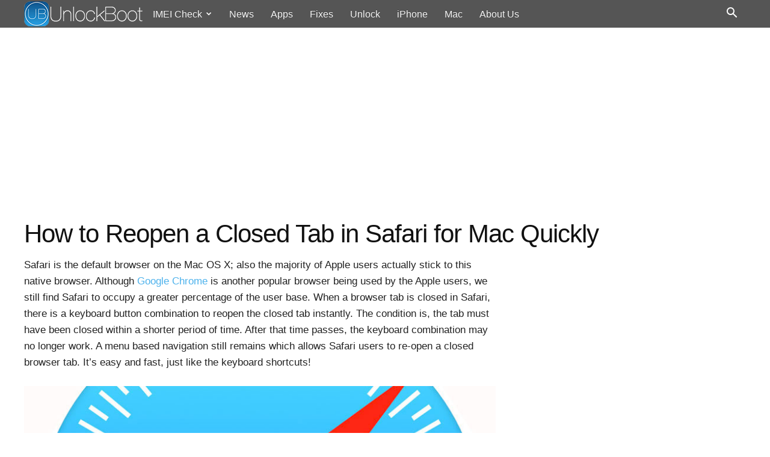

--- FILE ---
content_type: text/html; charset=UTF-8
request_url: https://www.unlockboot.com/reopen-closed-tab-in-safari-for-mac-quickly/
body_size: 15104
content:
<!DOCTYPE html>
<html lang="en-US">
<head>
<title>How to Reopen a Closed Tab in Safari for Mac Quickly</title>
<meta charset="UTF-8" />
<meta name="viewport" content="width=device-width, initial-scale=1.0">
<link rel="pingback" href="https://www.unlockboot.com/xmlrpc.php" />
<meta name='robots' content='index, follow, max-image-preview:large, max-snippet:-1, max-video-preview:-1' />
	<style>img:is([sizes="auto" i], [sizes^="auto," i]) { contain-intrinsic-size: 3000px 1500px }</style>
	<link rel="icon" type="image/png" href="https://cdn.unlockboot.com/favicon.png"><link rel="apple-touch-icon-precomposed" href="https://cdn.unlockboot.com/apple-touch-icon-152x152.png"/>
	<!-- This site is optimized with the Yoast SEO plugin v26.7 - https://yoast.com/wordpress/plugins/seo/ -->
	<meta name="description" content="Here is a guide to reopen recent tab in Safari browser for Mac easily. 5 ways to re-open your recently closed tabs on Safari for MacBook, iMac, Mini or Pro" />
	<link rel="canonical" href="https://www.unlockboot.com/reopen-closed-tab-in-safari-for-mac-quickly/" />
	<meta property="og:locale" content="en_US" />
	<meta property="og:type" content="article" />
	<meta property="og:title" content="How to Reopen a Closed Tab in Safari for Mac Quickly" />
	<meta property="og:description" content="Here is a guide to reopen recent tab in Safari browser for Mac easily. 5 ways to re-open your recently closed tabs on Safari for MacBook, iMac, Mini or Pro" />
	<meta property="og:url" content="https://www.unlockboot.com/reopen-closed-tab-in-safari-for-mac-quickly/" />
	<meta property="og:site_name" content="UnlockBoot" />
	<meta property="article:publisher" content="https://www.facebook.com/unlockboot/" />
	<meta property="article:author" content="https://www.facebook.com/spopovvv" />
	<meta property="article:published_time" content="2017-03-27T18:04:00+00:00" />
	<meta property="article:modified_time" content="2017-08-12T13:51:00+00:00" />
	<meta property="og:image" content="https://cdn.unlockboot.com/wp-content/uploads/2017/03/reopen-closed-tab.jpg" />
	<meta property="og:image:width" content="800" />
	<meta property="og:image:height" content="400" />
	<meta property="og:image:type" content="image/jpeg" />
	<meta name="author" content="Stephan Popov" />
	<meta name="twitter:card" content="summary_large_image" />
	<meta name="twitter:creator" content="@https://twitter.com/unlockboot" />
	<meta name="twitter:site" content="@unlockboot" />
	<meta name="twitter:label1" content="Written by" />
	<meta name="twitter:data1" content="Stephan Popov" />
	<meta name="twitter:label2" content="Est. reading time" />
	<meta name="twitter:data2" content="3 minutes" />
	<script type="application/ld+json" class="yoast-schema-graph">{"@context":"https://schema.org","@graph":[{"@type":"Article","@id":"https://www.unlockboot.com/reopen-closed-tab-in-safari-for-mac-quickly/#article","isPartOf":{"@id":"https://www.unlockboot.com/reopen-closed-tab-in-safari-for-mac-quickly/"},"author":{"name":"Stephan Popov","@id":"https://www.unlockboot.com/#/schema/person/06a143545033fb0efcdb88e4a6ae376e"},"headline":"How to Reopen a Closed Tab in Safari for Mac Quickly","datePublished":"2017-03-27T18:04:00+00:00","dateModified":"2017-08-12T13:51:00+00:00","mainEntityOfPage":{"@id":"https://www.unlockboot.com/reopen-closed-tab-in-safari-for-mac-quickly/"},"wordCount":699,"commentCount":0,"image":{"@id":"https://www.unlockboot.com/reopen-closed-tab-in-safari-for-mac-quickly/#primaryimage"},"thumbnailUrl":"https://cdn.unlockboot.com/wp-content/uploads/2017/03/reopen-closed-tab.jpg","keywords":["Macbook","Safari"],"articleSection":["Apple","Mac","Tip"],"inLanguage":"en-US","potentialAction":[{"@type":"CommentAction","name":"Comment","target":["https://www.unlockboot.com/reopen-closed-tab-in-safari-for-mac-quickly/#respond"]}]},{"@type":"WebPage","@id":"https://www.unlockboot.com/reopen-closed-tab-in-safari-for-mac-quickly/","url":"https://www.unlockboot.com/reopen-closed-tab-in-safari-for-mac-quickly/","name":"How to Reopen a Closed Tab in Safari for Mac Quickly","isPartOf":{"@id":"https://www.unlockboot.com/#website"},"primaryImageOfPage":{"@id":"https://www.unlockboot.com/reopen-closed-tab-in-safari-for-mac-quickly/#primaryimage"},"image":{"@id":"https://www.unlockboot.com/reopen-closed-tab-in-safari-for-mac-quickly/#primaryimage"},"thumbnailUrl":"https://cdn.unlockboot.com/wp-content/uploads/2017/03/reopen-closed-tab.jpg","datePublished":"2017-03-27T18:04:00+00:00","dateModified":"2017-08-12T13:51:00+00:00","author":{"@id":"https://www.unlockboot.com/#/schema/person/06a143545033fb0efcdb88e4a6ae376e"},"description":"Here is a guide to reopen recent tab in Safari browser for Mac easily. 5 ways to re-open your recently closed tabs on Safari for MacBook, iMac, Mini or Pro","breadcrumb":{"@id":"https://www.unlockboot.com/reopen-closed-tab-in-safari-for-mac-quickly/#breadcrumb"},"inLanguage":"en-US","potentialAction":[{"@type":"ReadAction","target":["https://www.unlockboot.com/reopen-closed-tab-in-safari-for-mac-quickly/"]}]},{"@type":"ImageObject","inLanguage":"en-US","@id":"https://www.unlockboot.com/reopen-closed-tab-in-safari-for-mac-quickly/#primaryimage","url":"https://cdn.unlockboot.com/wp-content/uploads/2017/03/reopen-closed-tab.jpg","contentUrl":"https://cdn.unlockboot.com/wp-content/uploads/2017/03/reopen-closed-tab.jpg","width":800,"height":400,"caption":"reopen closed tab"},{"@type":"BreadcrumbList","@id":"https://www.unlockboot.com/reopen-closed-tab-in-safari-for-mac-quickly/#breadcrumb","itemListElement":[{"@type":"ListItem","position":1,"name":"Home","item":"https://www.unlockboot.com/"},{"@type":"ListItem","position":2,"name":"How to Reopen a Closed Tab in Safari for Mac Quickly"}]},{"@type":"WebSite","@id":"https://www.unlockboot.com/#website","url":"https://www.unlockboot.com/","name":"UnlockBoot","description":"","potentialAction":[{"@type":"SearchAction","target":{"@type":"EntryPoint","urlTemplate":"https://www.unlockboot.com/?s={search_term_string}"},"query-input":{"@type":"PropertyValueSpecification","valueRequired":true,"valueName":"search_term_string"}}],"inLanguage":"en-US"},{"@type":"Person","@id":"https://www.unlockboot.com/#/schema/person/06a143545033fb0efcdb88e4a6ae376e","name":"Stephan Popov","image":{"@type":"ImageObject","inLanguage":"en-US","@id":"https://www.unlockboot.com/#/schema/person/image/","url":"https://secure.gravatar.com/avatar/0f7526f749b792dd36de4f4dd9b84a45631d6c3b6875b4c30b25ad07a2805aa8?s=96&r=g","contentUrl":"https://secure.gravatar.com/avatar/0f7526f749b792dd36de4f4dd9b84a45631d6c3b6875b4c30b25ad07a2805aa8?s=96&r=g","caption":"Stephan Popov"},"description":"When iDevice users experience problems with the iOS software or unlocking, it is not uncommon for their lives to unravel. My passion is providing answers to your problems. I help iPhone, iPad and iPod Touch users by recommending fixes for common iOS bugs and tools that improves your experience. I conduct in-depth research for every topic i cover on this blog, to ensure that I cover everything Apple users need to troubleshoot their issues. When not writing for UnlockBoot, i enjoy swimming in my backyard pool. P.S. i prefers the Maldives for holidays. Connect with me on Facebook, Google Plus and Twitter.","sameAs":["https://www.facebook.com/spopovvv","https://x.com/https://twitter.com/unlockboot"],"url":"https://www.unlockboot.com/author/spopov/"}]}</script>
	<!-- / Yoast SEO plugin. -->


<link rel="alternate" type="application/rss+xml" title="UnlockBoot &raquo; Feed" href="https://www.unlockboot.com/feed/" />
<link rel="alternate" type="application/rss+xml" title="UnlockBoot &raquo; Comments Feed" href="https://www.unlockboot.com/comments/feed/" />
<link rel="alternate" type="application/rss+xml" title="UnlockBoot &raquo; How to Reopen a Closed Tab in Safari for Mac Quickly Comments Feed" href="https://www.unlockboot.com/reopen-closed-tab-in-safari-for-mac-quickly/feed/" />
<link rel='stylesheet' id='td-theme-css' href='https://cdn.unlockboot.com/wp-content/themes/unlockboot/style.css' type='text/css' media='all' />
<link rel="https://api.w.org/" href="https://www.unlockboot.com/wp-json/" /><link rel="alternate" title="JSON" type="application/json" href="https://www.unlockboot.com/wp-json/wp/v2/posts/35" /><link rel="EditURI" type="application/rsd+xml" title="RSD" href="https://www.unlockboot.com/xmlrpc.php?rsd" />
<meta name="generator" content="WordPress 6.8.3" />
<link rel='shortlink' href='https://www.unlockboot.com/?p=35' />
<link rel="alternate" title="oEmbed (JSON)" type="application/json+oembed" href="https://www.unlockboot.com/wp-json/oembed/1.0/embed?url=https%3A%2F%2Fwww.unlockboot.com%2Freopen-closed-tab-in-safari-for-mac-quickly%2F" />
<link rel="alternate" title="oEmbed (XML)" type="text/xml+oembed" href="https://www.unlockboot.com/wp-json/oembed/1.0/embed?url=https%3A%2F%2Fwww.unlockboot.com%2Freopen-closed-tab-in-safari-for-mac-quickly%2F&#038;format=xml" />
<script type='text/javascript'>window.presslabs = {"home_url":"https:\/\/www.unlockboot.com"}</script><script type='text/javascript'>
	(function () {
		var pl_beacon = document.createElement('script');
		pl_beacon.type = 'text/javascript';
		pl_beacon.async = true;
		var host = 'https://www.unlockboot.com';
		if ('https:' == document.location.protocol) {
			host = host.replace('http://', 'https://');
		}
		pl_beacon.src = host + '/' + 'uCegImWtaTLk' + '.js?ts=' + Math.floor((Math.random() * 100000) + 1);
		var first_script_tag = document.getElementsByTagName('script')[0];
		first_script_tag.parentNode.insertBefore(pl_beacon, first_script_tag);
	})();
</script><!--[if lt IE 9]><script src="https://cdn.unlockboot.com/wp-content/themes/unlockboot/js/html5shiv.min.js"></script><![endif]-->
    <script>
function tdBlock(){this.id="",this.block_type=1,this.atts="",this.td_column_number="",this.td_current_page=1,this.post_count=0,this.found_posts=0,this.max_num_pages=0,this.td_filter_value="",this.is_ajax_running=!1,this.td_user_action="",this.header_color="",this.ajax_pagination_infinite_stop=""}var tdBlocksArray=[];!function(){var a=document.getElementsByTagName("html")[0];navigator.userAgent.indexOf("MSIE 10.0")>-1&&(a.className+=" ie10"),navigator.userAgent.match(/Trident.*rv\:11\./)&&(a.className+=" ie11"),/(iPad|iPhone|iPod)/g.test(navigator.userAgent)&&(a.className+=" td-md-is-ios"),navigator.userAgent.toLowerCase().indexOf("android")>-1&&(a.className+=" td-md-is-android"),-1!==navigator.userAgent.indexOf("Mac OS X")&&(a.className+=" td-md-is-os-x"),/chrom(e|ium)/.test(navigator.userAgent.toLowerCase())&&(a.className+=" td-md-is-chrome"),-1!==navigator.userAgent.indexOf("Firefox")&&(a.className+=" td-md-is-firefox"),-1!==navigator.userAgent.indexOf("Safari")&&-1===navigator.userAgent.indexOf("Chrome")&&(a.className+=" td-md-is-safari"),-1!==navigator.userAgent.indexOf("IEMobile")&&(a.className+=" td-md-is-iemobile")}();var tdLocalCache={};!function(){"use strict";tdLocalCache={data:{},remove:function(a){delete tdLocalCache.data[a]},exist:function(a){return tdLocalCache.data.hasOwnProperty(a)&&null!==tdLocalCache.data[a]},get:function(a){return tdLocalCache.data[a]},set:function(a,b){tdLocalCache.remove(a),tdLocalCache.data[a]=b}}}();
    
var td_viewport_interval_list=[{"limitBottom":767,"sidebarWidth":228},{"limitBottom":1018,"sidebarWidth":300},{"limitBottom":1140,"sidebarWidth":324}];
var td_ajax_url="https:\/\/www.unlockboot.com\/wp-admin\/admin-ajax.php?td_theme_name=unlockboot&v=7.8";
var td_get_template_directory_uri="https:\/\/www.unlockboot.com\/wp-content\/themes\/unlockboot";
var tds_snap_menu="smart_snap_always";
var tds_logo_on_sticky="show_header_logo";
var tds_header_style="5";
var td_please_wait="Please wait...";
var td_email_user_pass_incorrect="User or password incorrect!";
var td_email_user_incorrect="Email or username incorrect!";
var td_email_incorrect="Email incorrect!";
var tds_more_articles_on_post_enable="";
var tds_more_articles_on_post_time_to_wait="";
var tds_more_articles_on_post_pages_distance_from_top=0;
var tds_theme_color_site_wide="#4db2ec";
var tds_smart_sidebar="enabled";
var tdThemeName="unlockboot";
var td_magnific_popup_translation_tPrev="Previous (Left arrow key)";
var td_magnific_popup_translation_tNext="Next (Right arrow key)";
var td_magnific_popup_translation_tCounter="%curr% of %total%";
var td_magnific_popup_translation_ajax_tError="The content from %url% could not be loaded.";
var td_magnific_popup_translation_image_tError="The image #%curr% could not be loaded.";
var td_ad_background_click_link="";
var td_ad_background_click_target="";
</script>
<script>(function(i,s,o,g,r,a,m){i['GoogleAnalyticsObject']=r;i[r]=i[r]||function(){
(i[r].q=i[r].q||[]).push(arguments)},i[r].l=1*new Date();a=s.createElement(o),
m=s.getElementsByTagName(o)[0];a.async=1;a.src=g;m.parentNode.insertBefore(a,m)
})(window,document,'script','https://www.google-analytics.com/analytics.js','ga');
ga('create', 'UA-26465296-2', 'auto');
ga('send', 'pageview');</script><noscript><style>.wpb_animate_when_almost_visible, img {opacity: 1!important;}</style></noscript><script data-ad-client="ca-pub-8895266931938581" async src="https://pagead2.googlesyndication.com/pagead/js/adsbygoogle.js"></script>
</head>
<body class="wp-singular post-template-default single single-post postid-35 single-format-standard wp-theme-unlockboot reopen-closed-tab-in-safari-for-mac-quickly global-block-template-4 single_template_2 wpb-js-composer js-comp-ver-11.1 vc_responsive td-full-layout" itemscope="itemscope" itemtype="https://schema.org/WebPage">
    <div class="td-scroll-up"><i class="td-icon-menu-up"></i></div>
        <div class="td-menu-background"></div>
<div id="td-mobile-nav">
    <div class="td-mobile-container">
            <div class="td-mobile-close">
                <a href="#"><i class="td-icon-close-mobile"></i></a>
            </div>
                <div class="td-mobile-content">
            <div class="menu-top-container"><ul id="menu-top" class="td-mobile-main-menu"><li id="menu-item-46543" class="menu-item menu-item-type-post_type menu-item-object-page menu-item-has-children menu-item-first menu-item-46543"><a href="https://www.unlockboot.com/imei-check/">IMEI Check<i class="td-icon-menu-right td-element-after"></i></a>
<ul class="sub-menu">
	<li id="menu-item-46869" class="menu-item menu-item-type-post_type menu-item-object-page menu-item-46869"><a href="https://www.unlockboot.com/iphone-imei-checker/">iPhone IMEI Check</a></li>
	<li id="menu-item-46868" class="menu-item menu-item-type-post_type menu-item-object-page menu-item-46868"><a href="https://www.unlockboot.com/samsung-imei-checker/">Samsung IMEI Check</a></li>
	<li id="menu-item-46866" class="menu-item menu-item-type-post_type menu-item-object-page menu-item-46866"><a href="https://www.unlockboot.com/motorola-imei-checker/">Motorola IMEI Check</a></li>
	<li id="menu-item-47429" class="menu-item menu-item-type-post_type menu-item-object-page menu-item-47429"><a href="https://www.unlockboot.com/lg-imei-checker/">LG IMEI Check</a></li>
	<li id="menu-item-47473" class="menu-item menu-item-type-post_type menu-item-object-page menu-item-47473"><a href="https://www.unlockboot.com/xiaomi-imei-checker/">Xiaomi IMEI Check</a></li>
	<li id="menu-item-47820" class="menu-item menu-item-type-post_type menu-item-object-page menu-item-47820"><a href="https://www.unlockboot.com/google-pixel-imei-checker/">Pixel IMEI Check</a></li>
	<li id="menu-item-47493" class="menu-item menu-item-type-post_type menu-item-object-page menu-item-47493"><a href="https://www.unlockboot.com/nokia-imei-checker/">Nokia IMEI Check</a></li>
	<li id="menu-item-47695" class="menu-item menu-item-type-post_type menu-item-object-page menu-item-47695"><a href="https://www.unlockboot.com/oppo-imei-checker/">Oppo IMEI Check</a></li>
	<li id="menu-item-48807" class="menu-item menu-item-type-post_type menu-item-object-page menu-item-48807"><a href="https://www.unlockboot.com/honor-imei-checker/">Honor IMEI Check</a></li>
	<li id="menu-item-47438" class="menu-item menu-item-type-post_type menu-item-object-page menu-item-47438"><a href="https://www.unlockboot.com/icloud-status-check/">iCloud Status Check</a></li>
	<li id="menu-item-46867" class="menu-item menu-item-type-post_type menu-item-object-page menu-item-46867"><a href="https://www.unlockboot.com/blacklist-imei-check/">Blacklist Status Check</a></li>
</ul>
</li>
<li id="menu-item-46813" class="menu-item menu-item-type-taxonomy menu-item-object-category menu-item-46813"><a href="https://www.unlockboot.com/news/">News</a></li>
<li id="menu-item-7333" class="menu-item menu-item-type-taxonomy menu-item-object-category menu-item-7333"><a href="https://www.unlockboot.com/app/">Apps</a></li>
<li id="menu-item-7334" class="menu-item menu-item-type-taxonomy menu-item-object-category menu-item-7334"><a href="https://www.unlockboot.com/fix/">Fixes</a></li>
<li id="menu-item-47254" class="menu-item menu-item-type-post_type menu-item-object-page menu-item-47254"><a href="https://www.unlockboot.com/unlock-any-phone/">Unlock</a></li>
<li id="menu-item-47971" class="menu-item menu-item-type-taxonomy menu-item-object-category menu-item-47971"><a href="https://www.unlockboot.com/iphone/">iPhone</a></li>
<li id="menu-item-7335" class="menu-item menu-item-type-taxonomy menu-item-object-category current-post-ancestor current-menu-parent current-post-parent menu-item-7335"><a href="https://www.unlockboot.com/mac/">Mac</a></li>
<li id="menu-item-47102" class="menu-item menu-item-type-custom menu-item-object-custom menu-item-47102"><a href="https://www.unlockboot.com/about-us/">About Us</a></li>
</ul></div>        </div>
    </div>
    </div>    <div class="td-search-background"></div>
<div class="td-search-wrap-mob">
	<div class="td-drop-down-search" aria-labelledby="td-header-search-button">
		<form method="get" class="td-search-form" action="https://www.unlockboot.com/">
			<!-- close button -->
			<div class="td-search-close">
				<a href="#"><i class="td-icon-close-mobile"></i></a>
			</div>
			<div role="search" class="td-search-input">
				<span>Search</span>
				<input id="td-header-search-mob" type="text" value="" name="s" autocomplete="off" />
			</div>
		</form>
		<div id="td-aj-search-mob"></div>
	</div>
</div>    <div id="td-outer-wrap" class="td-theme-wrap">
            <div class="td-header-wrap td-header-style-5">
    <div class="td-header-menu-wrap-full td-container-wrap ">
        <div class="td-header-menu-wrap">
            <div class="td-container td-header-row td-header-main-menu black-menu">
                <div id="td-header-menu" role="navigation">
    <div id="td-top-mobile-toggle"><a href="#"><i class="td-icon-font td-icon-mobile"></i></a></div>
    <div class="td-main-menu-logo td-logo-in-menu">
        		<a class="td-mobile-logo td-sticky-header" href="https://www.unlockboot.com/">
			<img width="353" height="49" src="https://cdn.unlockboot.com/wp-content/uploads/2017/04/unlockboot-3.png" alt="UnlockBoot"/>
		</a>
			<a class="td-header-logo td-sticky-header" href="https://www.unlockboot.com/">
			<img class="td-retina-data" data-retina="https://cdn.unlockboot.com/wp-content/uploads/2017/03/unlockbootr.png" src="https://cdn.unlockboot.com/wp-content/uploads/2017/03/unlockboot.png" alt="UnlockBoot" width="200" height="42"/>
		</a>
	    </div>
    <div class="menu-top-container"><ul id="menu-top-1" class="sf-menu"><li class="menu-item menu-item-type-post_type menu-item-object-page menu-item-has-children menu-item-first td-menu-item td-normal-menu menu-item-46543"><a href="https://www.unlockboot.com/imei-check/">IMEI Check</a>
<ul class="sub-menu">
	<li class="menu-item menu-item-type-post_type menu-item-object-page td-menu-item td-normal-menu menu-item-46869"><a href="https://www.unlockboot.com/iphone-imei-checker/">iPhone IMEI Check</a></li>
	<li class="menu-item menu-item-type-post_type menu-item-object-page td-menu-item td-normal-menu menu-item-46868"><a href="https://www.unlockboot.com/samsung-imei-checker/">Samsung IMEI Check</a></li>
	<li class="menu-item menu-item-type-post_type menu-item-object-page td-menu-item td-normal-menu menu-item-46866"><a href="https://www.unlockboot.com/motorola-imei-checker/">Motorola IMEI Check</a></li>
	<li class="menu-item menu-item-type-post_type menu-item-object-page td-menu-item td-normal-menu menu-item-47429"><a href="https://www.unlockboot.com/lg-imei-checker/">LG IMEI Check</a></li>
	<li class="menu-item menu-item-type-post_type menu-item-object-page td-menu-item td-normal-menu menu-item-47473"><a href="https://www.unlockboot.com/xiaomi-imei-checker/">Xiaomi IMEI Check</a></li>
	<li class="menu-item menu-item-type-post_type menu-item-object-page td-menu-item td-normal-menu menu-item-47820"><a href="https://www.unlockboot.com/google-pixel-imei-checker/">Pixel IMEI Check</a></li>
	<li class="menu-item menu-item-type-post_type menu-item-object-page td-menu-item td-normal-menu menu-item-47493"><a href="https://www.unlockboot.com/nokia-imei-checker/">Nokia IMEI Check</a></li>
	<li class="menu-item menu-item-type-post_type menu-item-object-page td-menu-item td-normal-menu menu-item-47695"><a href="https://www.unlockboot.com/oppo-imei-checker/">Oppo IMEI Check</a></li>
	<li class="menu-item menu-item-type-post_type menu-item-object-page td-menu-item td-normal-menu menu-item-48807"><a href="https://www.unlockboot.com/honor-imei-checker/">Honor IMEI Check</a></li>
	<li class="menu-item menu-item-type-post_type menu-item-object-page td-menu-item td-normal-menu menu-item-47438"><a href="https://www.unlockboot.com/icloud-status-check/">iCloud Status Check</a></li>
	<li class="menu-item menu-item-type-post_type menu-item-object-page td-menu-item td-normal-menu menu-item-46867"><a href="https://www.unlockboot.com/blacklist-imei-check/">Blacklist Status Check</a></li>
</ul>
</li>
<li class="menu-item menu-item-type-taxonomy menu-item-object-category td-menu-item td-normal-menu menu-item-46813"><a href="https://www.unlockboot.com/news/">News</a></li>
<li class="menu-item menu-item-type-taxonomy menu-item-object-category td-menu-item td-normal-menu menu-item-7333"><a href="https://www.unlockboot.com/app/">Apps</a></li>
<li class="menu-item menu-item-type-taxonomy menu-item-object-category td-menu-item td-normal-menu menu-item-7334"><a href="https://www.unlockboot.com/fix/">Fixes</a></li>
<li class="menu-item menu-item-type-post_type menu-item-object-page td-menu-item td-normal-menu menu-item-47254"><a href="https://www.unlockboot.com/unlock-any-phone/">Unlock</a></li>
<li class="menu-item menu-item-type-taxonomy menu-item-object-category td-menu-item td-normal-menu menu-item-47971"><a href="https://www.unlockboot.com/iphone/">iPhone</a></li>
<li class="menu-item menu-item-type-taxonomy menu-item-object-category current-post-ancestor current-menu-parent current-post-parent td-menu-item td-normal-menu menu-item-7335"><a href="https://www.unlockboot.com/mac/">Mac</a></li>
<li class="menu-item menu-item-type-custom menu-item-object-custom td-menu-item td-normal-menu menu-item-47102"><a href="https://www.unlockboot.com/about-us/">About Us</a></li>
</ul></div></div>


<div class="td-search-wrapper">
    <div id="td-top-search">
        <!-- Search -->
        <div class="header-search-wrap">
            <div class="dropdown header-search">
                <a id="td-header-search-button" href="#" role="button" class="dropdown-toggle " data-toggle="dropdown"><i class="td-icon-search"></i></a>
                <a id="td-header-search-button-mob" href="#" role="button" class="dropdown-toggle " data-toggle="dropdown"><i class="td-icon-search"></i></a>
            </div>
        </div>
    </div>
</div>

<div class="header-search-wrap">
	<div class="dropdown header-search">
		<div class="td-drop-down-search" aria-labelledby="td-header-search-button">
			<form method="get" class="td-search-form" action="https://www.unlockboot.com/">
				<div role="search" class="td-head-form-search-wrap">
					<input id="td-header-search" type="text" value="" name="s" autocomplete="off" /><input class="wpb_button wpb_btn-inverse btn" type="submit" id="td-header-search-top" value="Search" />
				</div>
			</form>
			<div id="td-aj-search"></div>
		</div>
	</div>
</div>            </div>
        </div>
    </div>
    <div class="td-banner-wrap-full td-container-wrap ">
        <div class="td-header-container td-header-row td-header-header">
            <div class="td-header-sp-recs">
                <div class="td-header-rec-wrap ubtopheadads"><div class="td-a-rec td-a-rec-id-header  "><ins class="adsbygoogle" style="display:block" data-ad-client="ca-pub-8895266931938581" data-ad-slot="9378297030" data-ad-format="auto" data-full-width-responsive="true"></ins><script>(adsbygoogle = window.adsbygoogle || []).push({});</script></div></div>            </div>
        </div>
    </div>

</div><div class="td-main-content-wrap td-container-wrap">
    <div class="td-container td-post-template-2">
        <article id="post-35" class="post-35 post type-post status-publish format-standard has-post-thumbnail hentry category-apple category-mac category-tip tag-macbook tag-safari" data-uri="reopen-closed-tab-in-safari-for-mac-quickly" itemscope itemtype="https://schema.org/Article">
            <div class="td-pb-row">
                <div class="td-pb-span12">
                    <div class="td-post-header">
                        <header class="td-post-title">
                            <h1 class="entry-title">How to Reopen a Closed Tab in Safari for Mac Quickly</h1>                                                    </header>
                    </div>
                </div>
            </div> <!-- /.td-pb-row -->

            <div class="td-pb-row">
                                            <div class="td-pb-span8 td-main-content" role="main">
                                <div class="td-ss-main-content">
                                                    <div class="td-post-content">
                        <p>Safari is the default browser on the Mac OS X; also the majority of Apple users actually stick to this native browser. Although <a href="https://www.unlockboot.com/5-ways-to-fix-google-chrome-crashing-on-macos-sierra/">Google Chrome</a> is another popular browser being used by the Apple users, we still find Safari to occupy a greater percentage of the user base. When a browser tab is closed in Safari, there is a keyboard button combination to reopen the closed tab instantly. The condition is, the tab must have been closed within a shorter period of time. After that time passes, the keyboard combination may no longer work. A menu based navigation still remains which allows Safari users to re-open a closed browser tab. It’s easy and fast, just like the keyboard shortcuts!</p>
<p><img fetchpriority="high" decoding="async" class="aligncenter" src="https://cdn.unlockboot.com/wp-content/uploads/2017/03/reopen-closed-tab.jpg" alt="reopen a closed tab in safari" width="800" height="400" /></p>
<h2>How to Reopen Recently Closed Tab in Safari for Mac OS</h2>
<div class="td-a-rec td-a-rec-id-content_inline"><ins class="adsbygoogle" style="display:block" data-ad-client="ca-pub-8895266931938581" data-ad-slot="8140352115" data-ad-format="auto" data-full-width-responsive="true"></ins><script>(adsbygoogle = window.adsbygoogle || []).push({});</script></div><p>You do not need to install any <a href="https://www.unlockboot.com/remove-safari-extensions-plugins-on-mac/">extensions or plugins</a> to enable the ability to reopen recently closed tab feature in the Safari browser. To reopen a closed browser tab, you need to be browsing some website in Safari in the first place and have that tab closed. Then, to re-open that tab you can do the following steps:</p>
<ol>
<li>While Safari is open on Mac OS, stay on any open tab or closed, find the ‘+’ button used to open a new tab.</li>
<li>The + button is usually located on the top right corner.</li>
<li>One click on the button will instantly open an empty tab. Since we need to open a previously closed tab, we won’t just click the ‘+’ button.</li>
<li>Click and hold down on the ‘+’ button until a drop down shows up.</li>
<li>The drop down should contain a brief browsing history of whatever sites you have been to.</li>
</ol>
<p><img decoding="async" class="aligncenter" src="https://cdn.unlockboot.com/wp-content/uploads/2017/03/recently-closed-tabs.jpg" alt="open recent tabs in safari" width="800" height="440" /></p>
<div class="td-a-rec td-a-rec-id-content_inline  "><ins class="adsbygoogle" style="display:block" data-ad-client="ca-pub-8895266931938581" data-ad-slot="8140352115" data-ad-format="auto" data-full-width-responsive="true"></ins><script>(adsbygoogle = window.adsbygoogle || []).push({});</script></div><p>Find the website name you want to reopen in a tab in Safari and click on the title. The selected webpage will load in a tab.</p>
<h2>Open Recent Tabs in Safari From the History Menu</h2>
<p>Other than the ‘+’ button long click method, you could do the same using the History tab as well. You can do that if you are not in Private mode or if you haven&#8217;t <a href="https://www.unlockboot.com/enable-cookies-in-safari-firefox-chrome-on-mac/">disabled the cookies</a> and history feature.</p>
<ul>
<li>On top where the Apple Safari menus reside, click on ‘<b>History</b>’.</li>
<li>Go downwards a little and you should fine ‘<b>Reopen Last Closed Window</b>’.</li>
<li>If you click on that, the immediate last window that you had open in your Safari browser should open.</li>
</ul>
<p><img decoding="async" class="aligncenter" src="https://cdn.unlockboot.com/wp-content/uploads/2017/03/open-recent-tab-mac.jpg" alt="open recently closed tab in safari" width="800" height="460" /></p>
<h2>Keyboard Shortcuts to Reopen Last Closed tab in Safari for Mac</h2>
<p>Keyboard shortcuts are the <a href="https://www.unlockboot.com/best-12-mac-tips-to-use-mac-macbook-like-pro/">smoothest way</a> to do things quickly, you can use them in the Safari browser also. You can reopen the last closed tab or accidentally closed tab in Safari using the <b>Command + Z</b> shortcut or using the <b>Command + Shift + T</b> shortcut. This is the fastest way to <a href="https://www.laptopmag.com/articles/restore-closed-tabs-safari" target="_blank" rel="noopener noreferrer">reopen a closed tab in Safari</a>. Do not forget to save the shortcut in your permanent memory, it&#8217;s a life-saving keyboard shortcut!</p>
<h3>How to Re-Open Multiple Closed Tabs at Once</h3>
<div class="td-a-rec td-a-rec-id-content_inline 33"><ins class="adsbygoogle" style="display:block" data-ad-client="ca-pub-8895266931938581" data-ad-slot="3652591048" data-ad-format="auto" data-full-width-responsive="true"></ins><script>(adsbygoogle = window.adsbygoogle || []).push({});</script></div><p>If you need to open multiple tabs at once, you could do either of the following steps below:</p>
<ul>
<li>Long press on the ‘+’ button.</li>
<li>Click on the tab you want to re-open.</li>
<li>Continue doing this until or your desired tabs have been open.</li>
</ul>
<p>Or;</p>
<ul>
<li>Go to History menu from the Safari top bar menu.</li>
<li>Click on ‘<b>Show History</b>’. Should be the first option under History.</li>
<li>When browser history opens, find each of the webpages you want to re-open in a tab, right click and click on open in a new tab.</li>
</ul>
<h3>How to Reopen All Windows from Last Session in Safari for Mac</h3>
<p>To re-open an entire closed session from recent past, you need to use the History menu.</p>
<ul>
<li>Open Safari on your Mac OS X, then find the History menu on the top bar.</li>
<li>Now click on the ‘<b>History</b>’ option.</li>
<li>From the dropdown menu, click on ‘<b>Reopen All Windows from Last Session</b>’.</li>
</ul>
<p><img loading="lazy" decoding="async" class="aligncenter" src="https://cdn.unlockboot.com/wp-content/uploads/2017/03/reopen-last-session.jpg" alt="reopen all windows in safari" width="800" height="460" /></p>
<div class="td-a-rec td-a-rec-id-content_inline"><ins class="adsbygoogle" style="display:block" data-ad-client="ca-pub-8895266931938581" data-ad-slot="3652591048" data-ad-format="auto" data-full-width-responsive="true"></ins><script>(adsbygoogle = window.adsbygoogle || []).push({});</script></div><p>This will open all the open tabs in the very last session that you have closed on your Apple Safari browser.</p>
<p>Conclusion: Apple Safari is a user-friendly web browser with easy to avail functionalities. This tab re-open feature from History or using the ‘+’ button is especially very useful.</p>
<div class="td-a-rec td-a-rec-id-content_inline 22"><ins class="adsbygoogle" style="display:block" data-ad-client="ca-pub-8895266931938581" data-ad-slot="3652591048" data-ad-format="auto" data-full-width-responsive="true"></ins><script>(adsbygoogle = window.adsbygoogle || []).push({});</script></div><div class="td-a-rec td-a-rec-id-content_bottom  "><ins class="adsbygoogle" style="display:block" data-ad-client="ca-pub-8895266931938581" data-ad-slot="3652591048" data-ad-format="auto" data-full-width-responsive="true"></ins><script>(adsbygoogle = window.adsbygoogle || []).push({});</script></div>             </div><footer>
                                    <div class="td-post-source-tags">
                                <span>Last Updated: </span> <span class="td-post-date"><time class="entry-date updated td-module-date" datetime="2017-03-27T18:04:00+00:00" >March 27, 2017</time></span>                <ul class="td-tags td-post-small-box clearfix"><li><span>TAGGED:</span></li><li><a href="https://www.unlockboot.com/tag/macbook/">Macbook</a></li><li><a href="https://www.unlockboot.com/tag/safari/">Safari</a></li>                <li><a  href="https://www.unlockboot.com/apple/">Apple</a></li><li><a  href="https://www.unlockboot.com/mac/">Mac</a></li><li><a  href="https://www.unlockboot.com/tip/">Tip</a></li></ul>            </div>
            <div class="td-post-sharing td-post-sharing-bottom "><span class="td-post-share-title">SHARE</span>
            <div class="td-default-sharing">
	            <a rel="nofollow" class="td-social-sharing-buttons td-social-facebook" href="https://www.facebook.com/sharer.php?u=https%3A%2F%2Fwww.unlockboot.com%2Freopen-closed-tab-in-safari-for-mac-quickly%2F" onclick="window.open(this.href, 'mywin','left=50,top=50,width=600,height=350,toolbar=0'); return false;"><i class="td-icon-facebook"></i><div class="td-social-but-text">Facebook</div></a>
	            <a rel="nofollow" class="td-social-sharing-buttons td-social-twitter" href="https://twitter.com/intent/tweet?text=How+to+Reopen+a+Closed+Tab+in+Safari+for+Mac+Quickly&url=https%3A%2F%2Fwww.unlockboot.com%2Freopen-closed-tab-in-safari-for-mac-quickly%2F&via=UnlockBoot"><i class="td-icon-twitter"></i><div class="td-social-but-text">Twitter</div></a>
	            <a rel="nofollow" class="td-social-sharing-buttons td-social-pinterest" href="https://pinterest.com/pin/create/button/?url=https://www.unlockboot.com/reopen-closed-tab-in-safari-for-mac-quickly/&amp;media=https://cdn.unlockboot.com/wp-content/uploads/2017/03/reopen-closed-tab.jpg&description=Here%20is%20a%20guide%20to%20reopen%20recent%20tab%20in%20Safari%20browser%20for%20Mac%20easily.%205%20ways%20to%20re-open%20your%20recently%20closed%20tabs%20on%20Safari%20for%20MacBook,%20iMac,%20Mini%20or%20Pro" onclick="window.open(this.href, 'mywin','left=50,top=50,width=600,height=350,toolbar=0'); return false;"><i class="td-icon-pinterest"></i></a>
	            <a rel="nofollow" class="td-social-sharing-buttons td-social-whatsapp" href="whatsapp://send?text=How+to+Reopen+a+Closed+Tab+in+Safari+for+Mac+Quickly%20-%20https%3A%2F%2Fwww.unlockboot.com%2Freopen-closed-tab-in-safari-for-mac-quickly%2F" ><i class="td-icon-whatsapp"></i></a>
            </div></div>            <div class="td-block-row td-post-next-prev"><div class="td-block-span6 td-post-prev-post"><div class="td-post-next-prev-content"><span>Previous article</span><a class="ubprev" id="195" href="https://www.unlockboot.com/play-pokemon-go-on-apple-watch/">How to Play Pokemon GO on Your Apple Watch</a></div></div><div class="td-next-prev-separator"></div><div class="td-block-span6 td-post-next-post"><div class="td-post-next-prev-content"><span>Next article</span><a class="ubnext" id="34" href="https://www.unlockboot.com/fix-itunes-error-50-iphone-4s-5-5c-5s-6-6-6s-7/">How to Fix iTunes Error 50 iPhone 4S 5 5C 5S 6 6+ 6S 7</a></div></div></div>            <div class="author-box-wrap test"><a href="https://www.unlockboot.com/author/spopov/"><img alt='Stephan Popov' src='https://secure.gravatar.com/avatar/0f7526f749b792dd36de4f4dd9b84a45631d6c3b6875b4c30b25ad07a2805aa8?s=96&#038;r=g' srcset='https://secure.gravatar.com/avatar/0f7526f749b792dd36de4f4dd9b84a45631d6c3b6875b4c30b25ad07a2805aa8?s=192&#038;r=g 2x' class='avatar avatar-96 photo' height='96' width='96' loading='lazy' decoding='async'/></a><div class="desc"><div class="td-author-name vcard author"><span class="fn"><a href="https://www.unlockboot.com/author/spopov/">Stephan Popov</a></span></div><div class="td-author-social">
        <span class="td-social-icon-wrap">
            <a target="_blank" rel="nofollow noopener" href="https://www.facebook.com/spopovvv" title="Facebook">
                <i class="td-icon-font td-icon-facebook"></i>
            </a>
        </span>
        <span class="td-social-icon-wrap">
            <a target="_blank" rel="nofollow noopener" href="https://twitter.com/unlockboot" title="Twitter">
                <i class="td-icon-font td-icon-twitter"></i>
            </a>
        </span></div><div class="td-author-description">When iDevice users experience problems with the iOS software or unlocking, it is not uncommon for their lives to unravel. My passion is providing answers to your problems. I help iPhone, iPad and iPod Touch users by recommending fixes for common iOS bugs and tools that improves your experience. I conduct in-depth research for every topic i cover on this blog, to ensure that I cover everything Apple users need to troubleshoot their issues. When not writing for UnlockBoot, i enjoy swimming in my backyard pool. P.S. i prefers the Maldives for holidays. Connect with me on Facebook, Google Plus and Twitter.</div><div class="clearfix"></div></div></div>	        <span itemprop="author" itemscope itemtype="https://schema.org/Person"><meta itemprop="name" content="Stephan Popov"></span><meta itemprop="datePublished" content="2017-03-27T18:04:00+00:00"><meta itemprop="dateModified" content="2017-08-12T13:51:00+00:00"><meta itemscope itemprop="mainEntityOfPage" itemType="https://schema.org/WebPage" itemid="https://www.unlockboot.com/reopen-closed-tab-in-safari-for-mac-quickly/" content=""/><span itemprop="publisher" itemscope itemtype="https://schema.org/Organization"><span itemprop="logo" itemscope itemtype="https://schema.org/ImageObject"><meta itemprop="url" content="https://cdn.unlockboot.com/wp-content/uploads/2017/03/unlockboot.png"></span><meta itemprop="name" content="UnlockBoot"></span><meta itemprop="headline " content="How to Reopen a Closed Tab in Safari for Mac Quickly"><span itemprop="image" itemscope itemtype="https://schema.org/ImageObject"><meta itemprop="url" content="https://cdn.unlockboot.com/wp-content/uploads/2017/03/reopen-closed-tab.jpg"><meta itemprop="width" content="800"><meta itemprop="height" content="400"></span>        </footer>
    <div class="td_block_wrap td_block_related_posts td_uid_4_696c749c856ac_rand td_with_ajax_pagination td-pb-border-top td_block_template_4"  data-td-block-uid="td_uid_4_696c749c856ac" ><script>var block_td_uid_4_696c749c856ac = new tdBlock();
block_td_uid_4_696c749c856ac.id = "td_uid_4_696c749c856ac";
block_td_uid_4_696c749c856ac.atts = '{"limit":3,"sort":"","post_ids":"","tag_slug":"","autors_id":"","installed_post_types":"","category_id":"","category_ids":"","custom_title":"","custom_url":"","show_child_cat":"","sub_cat_ajax":"","ajax_pagination":"next_prev","header_color":"","header_text_color":"","ajax_pagination_infinite_stop":"","td_column_number":3,"td_ajax_preloading":"","td_ajax_filter_type":"td_custom_related","td_ajax_filter_ids":"","td_filter_default_txt":"All","color_preset":"","border_top":"","class":"td_uid_4_696c749c856ac_rand","el_class":"","offset":"","css":"","tdc_css":"","tdc_css_class":"td_uid_4_696c749c856ac_rand","live_filter":"cur_post_same_tags","live_filter_cur_post_id":35,"live_filter_cur_post_author":"1","block_template_id":""}';
block_td_uid_4_696c749c856ac.td_column_number = "3";
block_td_uid_4_696c749c856ac.block_type = "td_block_related_posts";
block_td_uid_4_696c749c856ac.post_count = "3";
block_td_uid_4_696c749c856ac.found_posts = "175";
block_td_uid_4_696c749c856ac.header_color = "";
block_td_uid_4_696c749c856ac.ajax_pagination_infinite_stop = "";
block_td_uid_4_696c749c856ac.max_num_pages = "59";
tdBlocksArray.push(block_td_uid_4_696c749c856ac);
</script><h4 class="td-related-title td-block-title"><a id="td_uid_5_696c749c86326" class="td-related-left td-cur-simple-item" data-td_filter_value="" data-td_block_id="td_uid_4_696c749c856ac" href="#">RELATED ARTICLES</a><a id="td_uid_6_696c749c8632a" class="td-related-right" data-td_filter_value="td_related_more_from_author" data-td_block_id="td_uid_4_696c749c856ac" href="#">MORE FROM AUTHOR</a></h4><div id=td_uid_4_696c749c856ac class="td_block_inner">

	<div class="td-related-row">

	<div class="td-related-span4">

        <div class="td_module_related_posts td-animation-stack td-meta-info-hide td_mod_related_posts jsthumb">
            <div class="td-module-image">
        <div class="td-module-thumb"><a href="https://www.unlockboot.com/pdf-editors-mac/" rel="bookmark" title="5 Best PDF Editors for Mac OS to Download in 2026"><img width="324" height="160" class="entry-thumb" src="https://cdn.unlockboot.com/wp-content/uploads/2017/09/edit-pdfs-mac-324x160.jpg" alt="best pdf editor for mac" title="5 Best PDF Editors for Mac OS to Download in 2026"/></a></div>                            </div>
            <div class="item-details">
                <h3 class="entry-title td-module-title"><a href="https://www.unlockboot.com/pdf-editors-mac/" rel="bookmark" title="5 Best PDF Editors for Mac OS to Download in 2026">5 Best PDF Editors for Mac OS to Download in 2026</a></h3>            </div>
        </div>
        
	</div> <!-- ./td-related-span4 -->

	<div class="td-related-span4">

        <div class="td_module_related_posts td-animation-stack td-meta-info-hide td_mod_related_posts jsthumb">
            <div class="td-module-image">
        <div class="td-module-thumb"><a href="https://www.unlockboot.com/internet-download-manager-mac/" rel="bookmark" title="Best 10 Internet Download Manager Apps for Mac OS [2026]"><img width="324" height="160" class="entry-thumb" src="https://cdn.unlockboot.com/wp-content/uploads/2018/07/idm-mac-alternatives-324x160.jpg" alt="internet download manager for mac" title="Best 10 Internet Download Manager Apps for Mac OS [2026]"/></a></div>                            </div>
            <div class="item-details">
                <h3 class="entry-title td-module-title"><a href="https://www.unlockboot.com/internet-download-manager-mac/" rel="bookmark" title="Best 10 Internet Download Manager Apps for Mac OS [2026]">Best 10 Internet Download Manager Apps for Mac OS [2026]</a></h3>            </div>
        </div>
        
	</div> <!-- ./td-related-span4 -->

	<div class="td-related-span4">

        <div class="td_module_related_posts td-animation-stack td-meta-info-hide td_mod_related_posts jsthumb">
            <div class="td-module-image">
        <div class="td-module-thumb"><a href="https://www.unlockboot.com/android-emulator-mac/" rel="bookmark" title="Best Android Emulator for MacOS to Download in 2026"><img width="324" height="160" class="entry-thumb" src="https://cdn.unlockboot.com/wp-content/uploads/2017/08/android-on-macbook-324x160.jpg" alt="android emulator for mac" title="Best Android Emulator for MacOS to Download in 2026"/></a></div>                            </div>
            <div class="item-details">
                <h3 class="entry-title td-module-title"><a href="https://www.unlockboot.com/android-emulator-mac/" rel="bookmark" title="Best Android Emulator for MacOS to Download in 2026">Best Android Emulator for MacOS to Download in 2026</a></h3>            </div>
        </div>
        
	</div> <!-- ./td-related-span4 --></div><!--./row-fluid--></div><div class="td-next-prev-wrap"><a href="#" class="td-ajax-prev-page ajax-page-disabled" id="prev-page-td_uid_4_696c749c856ac" data-td_block_id="td_uid_4_696c749c856ac"><i class="td-icon-font td-icon-menu-left"></i></a><a href="#"  class="td-ajax-next-page" id="next-page-td_uid_4_696c749c856ac" data-td_block_id="td_uid_4_696c749c856ac"><i class="td-icon-font td-icon-menu-right"></i></a></div></div><div class="ub-multiplex"><ins class="adsbygoogle" style="display:block" data-ad-format="autorelaxed" data-ad-client="ca-pub-8895266931938581" data-ad-slot="2181111091"></ins><script>(adsbygoogle = window.adsbygoogle || []).push({});</script></div>
<!--<h4 class="widgettitle">Related Articles to Read</h4>
<div class="td-a-rec td-a-rec-id-content_inline ubgrelated"></div>-->
<div class="clearfix"></div>
<div id="disqus_thread">
    </div>

<div class="aligncenter"><button class="show-comments">Leave a Reply</button></div>
                                </div>
                            </div>
                            <div class="td-pb-span4 td-main-sidebar" role="complementary">
                                <div class="td-ss-main-sidebar">
                                    <div class="td-a-rec td-a-rec-id-sidebar  "><ins class="adsbygoogle" style="display:inline-block;width:300px;height:600px" data-ad-client="ca-pub-8895266931938581" data-ad-slot="4885781664"></ins><script> (adsbygoogle = window.adsbygoogle || []).push({});</script></div><div class="td_block_wrap td_block_7 td_block_widget td_uid_8_696c749c8703b_rand td-pb-border-top td_block_template_4 td-column-1 td_block_padding"  data-td-block-uid="td_uid_8_696c749c8703b" ><div class="td-block-title-wrap"><h4 class="td-block-title"><span class="td-pulldown-size">Top This Week on UnlockBoot</span></h4></div><div id=td_uid_8_696c749c8703b class="td_block_inner"><div class="td-block-span12">
        <div class="td_module_6 td_module_wrap td-animation-stack td-meta-info-hide">
        <div class="td-module-thumb"><a href="https://www.unlockboot.com/best-ipa-download-sites/" rel="bookmark" title="Best Free IPA Download Sites To Install iOS Apps for iPhone"><img loading="lazy" width="100" height="70" class="entry-thumb" src="https://cdn.unlockboot.com/wp-content/uploads/2017/08/Free-ipa-download-sites-100x70.jpg" alt="ipa download sites" title="Best Free IPA Download Sites To Install iOS Apps for iPhone"/></a></div>        <div class="item-details">
            <h3 class="entry-title td-module-title"><a href="https://www.unlockboot.com/best-ipa-download-sites/" rel="bookmark" title="Best Free IPA Download Sites To Install iOS Apps for iPhone">Best Free IPA Download Sites To Install iOS Apps for iPhone</a></h3>            <div class="td-module-meta-info">
                                                                            </div>
        </div>

        </div>

        </div><div class="td-block-span12">
        <div class="td_module_6 td_module_wrap td-animation-stack td-meta-info-hide">
        <div class="td-module-thumb"><a href="https://www.unlockboot.com/install-gba-emulator-iphone-with-ios-8-9-10-2-without-jailbreak/" rel="bookmark" title="Install GBA Emulator iPhone With iOS 11 / 12 Without Jailbreak"><img loading="lazy" width="100" height="70" class="entry-thumb" src="https://cdn.unlockboot.com/wp-content/uploads/2016/12/gba-emulator-iphone-100x70.png" alt="pokemon gba for iphone" title="Install GBA Emulator iPhone With iOS 11 / 12 Without Jailbreak"/></a></div>        <div class="item-details">
            <h3 class="entry-title td-module-title"><a href="https://www.unlockboot.com/install-gba-emulator-iphone-with-ios-8-9-10-2-without-jailbreak/" rel="bookmark" title="Install GBA Emulator iPhone With iOS 11 / 12 Without Jailbreak">Install GBA Emulator iPhone With iOS 11 / 12 Without Jailbreak</a></h3>            <div class="td-module-meta-info">
                                                                            </div>
        </div>

        </div>

        </div><div class="td-block-span12">
        <div class="td_module_6 td_module_wrap td-animation-stack td-meta-info-hide">
        <div class="td-module-thumb"><a href="https://www.unlockboot.com/official-icloud-removal-service/" rel="bookmark" title="Official iCloud Removal Service to Bypass iCloud Activation"><img loading="lazy" width="100" height="70" class="entry-thumb" src="https://cdn.unlockboot.com/wp-content/uploads/2017/02/icloud-removal-service-100x70.jpg" alt="icloud removal service" title="Official iCloud Removal Service to Bypass iCloud Activation"/></a></div>        <div class="item-details">
            <h3 class="entry-title td-module-title"><a href="https://www.unlockboot.com/official-icloud-removal-service/" rel="bookmark" title="Official iCloud Removal Service to Bypass iCloud Activation">Official iCloud Removal Service to Bypass iCloud Activation</a></h3>            <div class="td-module-meta-info">
                                                                            </div>
        </div>

        </div>

        </div><div class="td-block-span12">
        <div class="td_module_6 td_module_wrap td-animation-stack td-meta-info-hide">
        <div class="td-module-thumb"><a href="https://www.unlockboot.com/bypass-ios-7-1-2-activation-lock-jailbreak-iphone-4/" rel="bookmark" title="Bypass iOS 7.1.2 Activation Lock &#038; Jailbreak iPhone 4"><img loading="lazy" width="100" height="70" class="entry-thumb" src="https://cdn.unlockboot.com/wp-content/uploads/2016/06/iOS-712-bypass-100x70.png" alt="iphone 4 icloud bypass" title="Bypass iOS 7.1.2 Activation Lock &#038; Jailbreak iPhone 4"/></a></div>        <div class="item-details">
            <h3 class="entry-title td-module-title"><a href="https://www.unlockboot.com/bypass-ios-7-1-2-activation-lock-jailbreak-iphone-4/" rel="bookmark" title="Bypass iOS 7.1.2 Activation Lock &#038; Jailbreak iPhone 4">Bypass iOS 7.1.2 Activation Lock &#038; Jailbreak iPhone 4</a></h3>            <div class="td-module-meta-info">
                                                                            </div>
        </div>

        </div>

        </div><div class="td-block-span12">
        <div class="td_module_6 td_module_wrap td-animation-stack td-meta-info-hide">
        <div class="td-module-thumb"><a href="https://www.unlockboot.com/check-samsung-unlocked-locked/" rel="bookmark" title="How to Check if Samsung Phone is Unlocked or Locked"><img loading="lazy" width="100" height="70" class="entry-thumb" src="https://cdn.unlockboot.com/wp-content/uploads/2018/05/samsung-lock-fi-100x70.jpg" alt="Check if Samsung Phone is Unlocked" title="How to Check if Samsung Phone is Unlocked or Locked"/></a></div>        <div class="item-details">
            <h3 class="entry-title td-module-title"><a href="https://www.unlockboot.com/check-samsung-unlocked-locked/" rel="bookmark" title="How to Check if Samsung Phone is Unlocked or Locked">How to Check if Samsung Phone is Unlocked or Locked</a></h3>            <div class="td-module-meta-info">
                                                                            </div>
        </div>

        </div>

        </div><div class="td-block-span12">
        <div class="td_module_6 td_module_wrap td-animation-stack td-meta-info-hide">
        <div class="td-module-thumb"><a href="https://www.unlockboot.com/bypass-icloud-activation-lock-ios-8-1-3-9-3-5-ios-10-2/" rel="bookmark" title="Bypass iCloud Activation Lock iOS 8.1.3 / 11 / iOS 12.2"><img loading="lazy" width="100" height="70" class="entry-thumb" src="https://cdn.unlockboot.com/wp-content/uploads/2016/12/bypass-icloud-lock-100x70.png" alt="bypass icloud activation" title="Bypass iCloud Activation Lock iOS 8.1.3 / 11 / iOS 12.2"/></a></div>        <div class="item-details">
            <h3 class="entry-title td-module-title"><a href="https://www.unlockboot.com/bypass-icloud-activation-lock-ios-8-1-3-9-3-5-ios-10-2/" rel="bookmark" title="Bypass iCloud Activation Lock iOS 8.1.3 / 11 / iOS 12.2">Bypass iCloud Activation Lock iOS 8.1.3 / 11 / iOS 12.2</a></h3>            <div class="td-module-meta-info">
                                                                            </div>
        </div>

        </div>

        </div><div class="td-block-span12">
        <div class="td_module_6 td_module_wrap td-animation-stack td-meta-info-hide">
        <div class="td-module-thumb"><a href="https://www.unlockboot.com/iphone-is-disabled-error-fix-without-itunes-restore/" rel="bookmark" title="iPhone is Disabled Error Fix Without iTunes Restore"><img loading="lazy" width="100" height="70" class="entry-thumb" src="https://cdn.unlockboot.com/wp-content/uploads/2017/02/iphone-is-disabled-error-100x70.png" alt="iphone is disabled error" title="iPhone is Disabled Error Fix Without iTunes Restore"/></a></div>        <div class="item-details">
            <h3 class="entry-title td-module-title"><a href="https://www.unlockboot.com/iphone-is-disabled-error-fix-without-itunes-restore/" rel="bookmark" title="iPhone is Disabled Error Fix Without iTunes Restore">iPhone is Disabled Error Fix Without iTunes Restore</a></h3>            <div class="td-module-meta-info">
                                                                            </div>
        </div>

        </div>

        </div><div class="td-block-span12">
        <div class="td_module_6 td_module_wrap td-animation-stack td-meta-info-hide">
        <div class="td-module-thumb"><a href="https://www.unlockboot.com/30-best-cydia-repo-sources/" rel="bookmark" title="30 Best Cydia Repo Sources For iOS 16/15/14 Jailbreak [2024]"><img loading="lazy" width="100" height="70" class="entry-thumb" src="https://cdn.unlockboot.com/wp-content/uploads/2020/06/cydia-sources-13-100x70.jpg" alt="best cydia sources 2020" title="30 Best Cydia Repo Sources For iOS 16/15/14 Jailbreak [2024]"/></a></div>        <div class="item-details">
            <h3 class="entry-title td-module-title"><a href="https://www.unlockboot.com/30-best-cydia-repo-sources/" rel="bookmark" title="30 Best Cydia Repo Sources For iOS 16/15/14 Jailbreak [2024]">30 Best Cydia Repo Sources For iOS 16/15/14 Jailbreak [2024]</a></h3>            <div class="td-module-meta-info">
                                                                            </div>
        </div>

        </div>

        </div></div></div> <!-- ./block --><div class="td-a-rec td-a-rec-id-sidebar  "><ins class="adsbygoogle" style="display:inline-block;width:300px;height:600px" data-ad-client="ca-pub-8895266931938581" data-ad-slot="4885781664"></ins><script> (adsbygoogle = window.adsbygoogle || []).push({});</script></div>                                </div>
                            </div>
                                    </div> <!-- /.td-pb-row -->
        </article> <!-- /.post -->
    </div> <!-- /.td-container -->
</div> <!-- /.td-main-content-wrap -->

    <div class="td-sub-footer-container td-container-wrap ">
        <div class="td-container">
          <div class="ubf-social"><span class="td-social-icon-wrap"><a target="_blank" rel="noopener external" href="https://www.facebook.com/unlockboot" title="Facebook"><i class="td-icon-font td-icon-facebook"></i></a></span><span class="td-social-icon-wrap"><a target="_blank" rel="noopener external" href="https://twitter.com/unlockboot" title="Twitter"><i class="td-icon-font td-icon-twitter"></i></a></span><span class="td-social-icon-wrap"><a target="_blank" rel="noopener external" href="https://www.pinterest.com/unlockboot/" title="Twitter"><i class="td-icon-font td-icon-pinterest"></i></a></span><span class="td-social-icon-wrap"><a target="_blank" rel="noopener external" href="https://www.youtube.com/channel/UCsLWT5XFg6-r41lLCRPFtww" title="Youtube"><i class="td-icon-font td-icon-youtube"></i></a></span><span class="td-social-icon-wrap"><a target="_blank" rel="noopener external" href="https://www.unlockboot.com/contact/" title="Contact UnlockBoot Team"><i class="td-icon-font td-icon-mail"></i></a></span></div>
 <div class="td-pb-row"><div class="td-pb-span td-sub-footer-menu"><div class="menu-fut-container"><ul id="menu-fut" class="td-subfooter-menu"><li><a href="https://www.unlockboot.com/about-us/">About Us</a></li><li><a href="https://www.unlockboot.com/privacy-policy/">Privacy Policy</a></li><li><a href="https://www.unlockboot.com/cookies-policy/">Cookies Policy</a></li><li><a href="https://www.dmca.com/Protection/Status.aspx?ID=c9f585ab-e3fe-446d-a9d5-71b56a11da23&refurl=https://www.unlockboot.com/reopen-closed-tab-in-safari-for-mac-quickly/" target="_blank" rel="noopener">DMCA</a></li><li><a href="https://www.unlockboot.com/sitemap/">Sitemap</a></li><li><a href="https://www.unlockboot.com/contact/">Contact Us</a></li></ul></div></div>
                <div class="td-pb-span td-sub-footer-copy">
                    Copyright 2011 - 2026 © UnlockBoot | All third-party brands and logos are the registered trademarks of their respective owners.                </div>
            </div>
        </div>
    </div>
</div>
<script type="text/javascript" src="https://cdn.unlockboot.com/wp-content/themes/unlockboot/js/jquery.js?ver=3.7.1" id="jquery-core-js"></script>
<script type="text/javascript" src="https://cdn.unlockboot.com/wp-content/themes/unlockboot/js/tagdiv_theme.js" id="td-site-js"></script>
<script type="speculationrules">
{"prefetch":[{"source":"document","where":{"and":[{"href_matches":"\/*"},{"not":{"href_matches":["\/wp-*.php","\/wp-admin\/*","\/wp-content\/uploads\/*","\/wp-content\/*","\/wp-content\/plugins\/*","\/wp-content\/themes\/unlockboot\/*","\/*\\?(.+)"]}},{"not":{"selector_matches":"a[rel~=\"nofollow\"]"}},{"not":{"selector_matches":".no-prefetch, .no-prefetch a"}}]},"eagerness":"conservative"}]}
</script>
<script>jQuery(document).ready(function($){$('.show-comments').on('click', function() {var disqus_url = 'https://www.unlockboot.com/reopen-closed-tab-in-safari-for-mac-quickly/';var disqus_identifier = '';var disqus_shortname = 'unlockallmobilephone';var disqus_title = "How to Reopen a Closed Tab in Safari for Mac Quickly";var disqus_config_custom = window.disqus_config;var script = document.createElement('script');script.async = true;script.src = '?cf_action=sync_comments&post_id=35';var firstScript = document.getElementsByTagName('script')[0];firstScript.parentNode.insertBefore(script, firstScript);if (disqus_config_custom) {disqus_config_custom.call(this);}$.ajaxSetup({cache:true});$.getScript('https://' + disqus_shortname + '.disqus.com/embed.js');$.ajaxSetup({cache:false});$(this).parent().hide();$("#disqus_thread").show();});if (window.location.hash == "#disqus_thread") {$('.show-comments').click();}});</script>
 <script>
jQuery().ready(function jQuery_ready() {tdAjaxCount.tdGetViewsCountsAjax("post","[35]"); });
	
		(function(){
			var html_jquery_obj = jQuery('html');
			if (html_jquery_obj.length && (html_jquery_obj.is('.ie8') || html_jquery_obj.is('.ie9'))) {
				var path = 'https://cdn.unlockboot.com/wp-content/themes/unlockboot/style.css';
				jQuery.get(path, function(data) {
					var str_split_separator = '#td_css_split_separator';
					var arr_splits = data.split(str_split_separator);
					var arr_length = arr_splits.length;
					if (arr_length > 1) {
						var dir_path = 'https://www.unlockboot.com/wp-content/themes/unlockboot';
						var splited_css = '';
						for (var i = 0; i < arr_length; i++) {
							if (i > 0) {
								arr_splits[i] = str_split_separator + ' ' + arr_splits[i];
							}
							var formated_str = arr_splits[i].replace(/\surl\(\'(?!data\:)/gi, function regex_function(str) {
								return ' url(\'' + dir_path + '/' + str.replace(/url\(\'/gi, '').replace(/^\s+|\s+$/gm,'');
							});
							splited_css += "<style>" + formated_str + "</style>";
						}
						var td_theme_css = jQuery('link#td-theme-css');
						if (td_theme_css.length) {
							td_theme_css.after(splited_css);
						}
					}
				});
			}
		})();
	
	</script>
</body>
</html>

--- FILE ---
content_type: text/html; charset=UTF-8
request_url: https://www.unlockboot.com/wp-admin/admin-ajax.php?td_theme_name=unlockboot&v=7.8
body_size: -241
content:
{"35":2341}

--- FILE ---
content_type: text/html; charset=utf-8
request_url: https://www.google.com/recaptcha/api2/aframe
body_size: 266
content:
<!DOCTYPE HTML><html><head><meta http-equiv="content-type" content="text/html; charset=UTF-8"></head><body><script nonce="FE5kiCuFaRQ0GkTsD0s0mw">/** Anti-fraud and anti-abuse applications only. See google.com/recaptcha */ try{var clients={'sodar':'https://pagead2.googlesyndication.com/pagead/sodar?'};window.addEventListener("message",function(a){try{if(a.source===window.parent){var b=JSON.parse(a.data);var c=clients[b['id']];if(c){var d=document.createElement('img');d.src=c+b['params']+'&rc='+(localStorage.getItem("rc::a")?sessionStorage.getItem("rc::b"):"");window.document.body.appendChild(d);sessionStorage.setItem("rc::e",parseInt(sessionStorage.getItem("rc::e")||0)+1);localStorage.setItem("rc::h",'1768739886203');}}}catch(b){}});window.parent.postMessage("_grecaptcha_ready", "*");}catch(b){}</script></body></html>